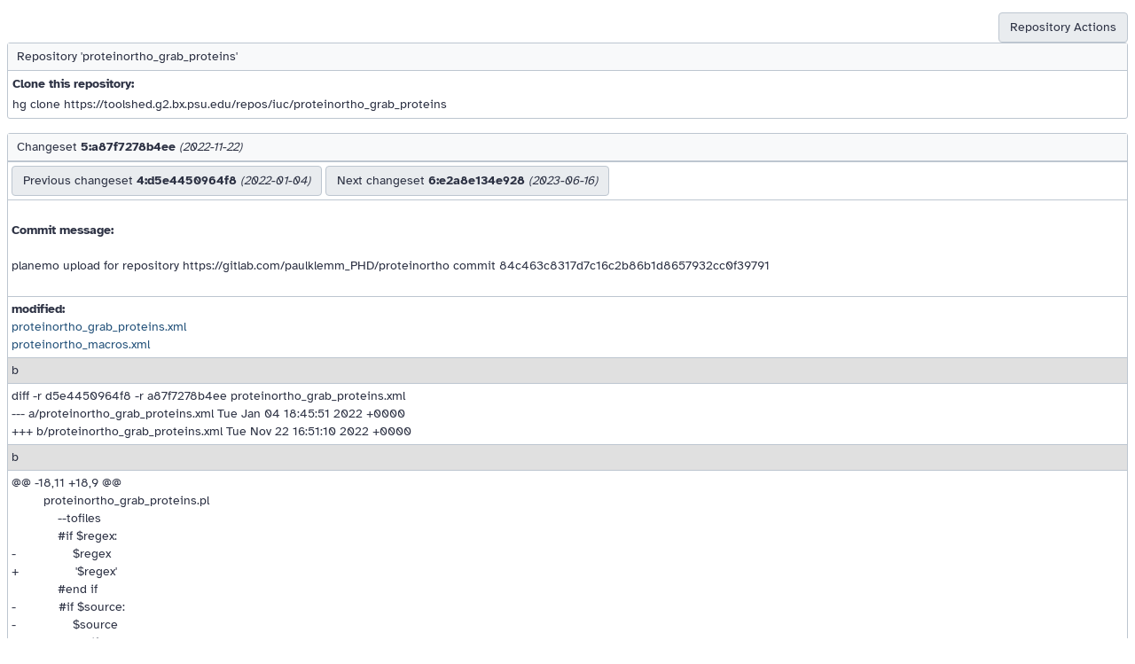

--- FILE ---
content_type: text/html; charset=UTF-8
request_url: https://toolshed.g2.bx.psu.edu/repository/view_changeset?id=8bb942cdc9996b8a&ctx_str=a87f7278b4ee
body_size: 2349
content:




<!DOCTYPE HTML>
<html>
    <!--base.mako-->
    
    <head>
        <meta http-equiv="Content-Type" content="text/html; charset=utf-8" />

        <title>
            Galaxy
            | 
        </title>

        <link rel="index" href="/"/>

        
        
    
    <link href="/static/dist/base.css?v=1717170859000" media="screen" rel="stylesheet" type="text/css" />

    <link href="/static/style/library.css?v=1717170859000" media="screen" rel="stylesheet" type="text/css" />

        
    
    <script src="/static/dist/libs.bundled.js?v=1717170859000" type="text/javascript"></script>
    
    <script src="/static/dist/toolshed.bundled.js?v=1717170859000" type="text/javascript"></script>



        

    
    <script type="text/javascript">
        // galaxy_client_app.mako, load

        var bootstrapped;
        try {
            bootstrapped = 
{}
;
        } catch(err) {
            console.warn("Unable to parse bootstrapped variable", err);
            bootstrapped = {};
        }

        var options = {
            root: '/',
            user: 
    
{
"total_disk_usage": 0,
"nice_total_disk_usage": "0 bytes",
"quota_percent": null
}
,
            session_csrf_token: '8dbe9dc0de87584f388c4a42ee9d6248'
        };

        config.set({
            options: options,
            bootstrapped: bootstrapped
        });


    </script>

    




    </head>
    <body class="inbound">
        















    

    <br/><br/>
    <ul class="manage-table-actions">
            <li><a class="action-button" id="repository-5040-popup" class="menubutton">Repository Actions</a></li>
            <div popupmenu="repository-5040-popup">
                    <a class="action-button" target="galaxy_main" href="/repository/view_repository?id=8bb942cdc9996b8a&changeset_revision=a83f63833669">View repository</a>
                    <a class="action-button" target="galaxy_main" href="/repository/view_changelog?id=8bb942cdc9996b8a">View change log</a>
                    <a class="action-button" target="galaxy_main" href="/repository/browse_repository?id=8bb942cdc9996b8a">Browse repository tip files</a>
                    <a class="action-button" href="/repository/download?repository_id=8bb942cdc9996b8a&changeset_revision=a83f63833669&file_type=gz">Download as a .tar.gz file</a>
                    <a class="action-button" href="/repository/download?repository_id=8bb942cdc9996b8a&changeset_revision=a83f63833669&file_type=bz2">Download as a .tar.bz2 file</a>
                    <a class="action-button" href="/repository/download?repository_id=8bb942cdc9996b8a&changeset_revision=a83f63833669&file_type=zip">Download as a zip file</a>
            </div>
    </ul>



    <div class="toolForm">
        <div class="toolFormTitle">Repository 'proteinortho_grab_proteins'</div>
        <div class="toolFormBody">
            <div class="form-row">
                <label>Clone this repository:</label>
                hg clone https://toolshed.g2.bx.psu.edu/repos/iuc/proteinortho_grab_proteins
            </div>
        </div>
    </div>
    <p/>
<div class="toolForm">
    
    <div class="toolFormTitle">
        Changeset <b>5:a87f7278b4ee</b> <i>(2022-11-22)</i>
    </div>
    <div class="toolFormBody">
        <table class="grid">
                <tr>
                    <td>
                            <a class="action-button" href="/repository/view_changeset?id=8bb942cdc9996b8a&ctx_str=d5e4450964f8">Previous changeset <b>4:d5e4450964f8</b> <i>(2022-01-04)</i></a>
                            <a class="action-button" href="/repository/view_changeset?id=8bb942cdc9996b8a&ctx_str=e2a8e134e928">Next changeset <b>6:e2a8e134e928</b> <i>(2023-06-16)</i></a>
                    </td>
                </tr>
            <tr>
                <td class="preserve-text-breaks">
                    <b>Commit message:</b>
                    <br/>planemo upload for repository https://gitlab.com/paulklemm_PHD/proteinortho commit 84c463c8317d7c16c2b86b1d8657932cc0f39791<br/>
                </td>
            </tr>
                <tr>
                    <td>
                        <b>modified:</b>
                            <br/><a href="#proteinortho_grab_proteins.xml">proteinortho_grab_proteins.xml</a>
                            <br/><a href="#proteinortho_macros.xml">proteinortho_macros.xml</a>
                    </td>
                </tr>
                
                <tr><td bgcolor="#E0E0E0"><a name="b">b</a></td></tr>
                <tr><td>diff&nbsp;-r&nbsp;d5e4450964f8&nbsp;-r&nbsp;a87f7278b4ee&nbsp;proteinortho_grab_proteins.xml<br/>---&nbsp;a/proteinortho_grab_proteins.xml	Tue&nbsp;Jan&nbsp;04&nbsp;18:45:51&nbsp;2022&nbsp;+0000<br/>+++&nbsp;b/proteinortho_grab_proteins.xml	Tue&nbsp;Nov&nbsp;22&nbsp;16:51:10&nbsp;2022&nbsp;+0000<br/></td></tr>
                
                <tr><td bgcolor="#E0E0E0"><a name="b">b</a></td></tr>
                <tr><td>@@&nbsp;-18,11&nbsp;+18,9&nbsp;@@<br/>&nbsp;&nbsp;&nbsp;&nbsp;&nbsp;&nbsp;&nbsp;&nbsp;&nbsp;proteinortho_grab_proteins.pl&nbsp;<br/>&nbsp;&nbsp;&nbsp;&nbsp;&nbsp;&nbsp;&nbsp;&nbsp;&nbsp;&nbsp;&nbsp;&nbsp;&nbsp;--tofiles<br/>&nbsp;&nbsp;&nbsp;&nbsp;&nbsp;&nbsp;&nbsp;&nbsp;&nbsp;&nbsp;&nbsp;&nbsp;&nbsp;#if&nbsp;$regex:<br/>-&nbsp;&nbsp;&nbsp;&nbsp;&nbsp;&nbsp;&nbsp;&nbsp;&nbsp;&nbsp;&nbsp;&nbsp;&nbsp;&nbsp;&nbsp;&nbsp;$regex<br/>+&nbsp;&nbsp;&nbsp;&nbsp;&nbsp;&nbsp;&nbsp;&nbsp;&nbsp;&nbsp;&nbsp;&nbsp;&nbsp;&nbsp;&nbsp;&nbsp;&#39;$regex&#39;<br/>&nbsp;&nbsp;&nbsp;&nbsp;&nbsp;&nbsp;&nbsp;&nbsp;&nbsp;&nbsp;&nbsp;&nbsp;&nbsp;#end&nbsp;if<br/>-&nbsp;&nbsp;&nbsp;&nbsp;&nbsp;&nbsp;&nbsp;&nbsp;&nbsp;&nbsp;&nbsp;&nbsp;#if&nbsp;$source:<br/>-&nbsp;&nbsp;&nbsp;&nbsp;&nbsp;&nbsp;&nbsp;&nbsp;&nbsp;&nbsp;&nbsp;&nbsp;&nbsp;&nbsp;&nbsp;&nbsp;$source<br/>-&nbsp;&nbsp;&nbsp;&nbsp;&nbsp;&nbsp;&nbsp;&nbsp;&nbsp;&nbsp;&nbsp;&nbsp;#end&nbsp;if<br/>+&nbsp;&nbsp;&nbsp;&nbsp;&nbsp;&nbsp;&nbsp;&nbsp;&nbsp;&nbsp;&nbsp;&nbsp;$source<br/>&nbsp;&nbsp;&nbsp;&nbsp;&nbsp;&nbsp;&nbsp;&nbsp;&nbsp;&nbsp;&nbsp;&nbsp;&nbsp;#if&nbsp;$query.querytype&nbsp;==&nbsp;&#34;string&#34;:<br/>&nbsp;&nbsp;&nbsp;&nbsp;&nbsp;&nbsp;&nbsp;&nbsp;&nbsp;&nbsp;&nbsp;&nbsp;&nbsp;&nbsp;&nbsp;&nbsp;&nbsp;&#39;$query.querystring&#39;<br/>&nbsp;&nbsp;&nbsp;&nbsp;&nbsp;&nbsp;&nbsp;&nbsp;&nbsp;&nbsp;&nbsp;&nbsp;&nbsp;#else:<br/>@@&nbsp;-41,6&nbsp;+39,7&nbsp;@@<br/>&nbsp;&nbsp;&nbsp;&nbsp;&nbsp;&nbsp;&nbsp;&nbsp;&nbsp;&nbsp;&nbsp;&nbsp;&nbsp;&lt;/param&gt;<br/>&nbsp;&nbsp;&nbsp;&nbsp;&nbsp;&nbsp;&nbsp;&nbsp;&nbsp;&nbsp;&nbsp;&nbsp;&nbsp;&lt;when&nbsp;value=&#34;string&#34;&gt;<br/>&nbsp;&nbsp;&nbsp;&nbsp;&nbsp;&nbsp;&nbsp;&nbsp;&nbsp;&nbsp;&nbsp;&nbsp;&nbsp;&nbsp;&nbsp;&nbsp;&nbsp;&lt;param&nbsp;name=&#34;querystring&#34;&nbsp;type=&#34;text&#34;&nbsp;label=&#34;A&nbsp;string&nbsp;of&nbsp;the&nbsp;protein/gene&nbsp;name/identifier&nbsp;that&nbsp;you&nbsp;want&nbsp;to&nbsp;search&#34;&gt;<br/>+&nbsp;&nbsp;&nbsp;&nbsp;&nbsp;&nbsp;&nbsp;&nbsp;&nbsp;&nbsp;&nbsp;&nbsp;&nbsp;&nbsp;&nbsp;&nbsp;&nbsp;&nbsp;&nbsp;&nbsp;&lt;validator&nbsp;type=&#34;regex&#34;&nbsp;negate=&#34;true&#34;&nbsp;message=&#34;Identifier&nbsp;must&nbsp;not&nbsp;end&nbsp;with&nbsp;a&nbsp;backslash&#34;&gt;.*\\$&lt;/validator&gt;<br/>&nbsp;&nbsp;&nbsp;&nbsp;&nbsp;&nbsp;&nbsp;&nbsp;&nbsp;&nbsp;&nbsp;&nbsp;&nbsp;&nbsp;&nbsp;&nbsp;&nbsp;&nbsp;&nbsp;&nbsp;&nbsp;&lt;sanitizer&nbsp;invalid_char=&#34;&#34;&gt;<br/>&nbsp;&nbsp;&nbsp;&nbsp;&nbsp;&nbsp;&nbsp;&nbsp;&nbsp;&nbsp;&nbsp;&nbsp;&nbsp;&nbsp;&nbsp;&nbsp;&nbsp;&nbsp;&nbsp;&nbsp;&nbsp;&nbsp;&nbsp;&nbsp;&nbsp;&lt;valid&nbsp;initial=&#34;string.letters,string.digits&#34;&gt;<br/>&nbsp;&nbsp;&nbsp;&nbsp;&nbsp;&nbsp;&nbsp;&nbsp;&nbsp;&nbsp;&nbsp;&nbsp;&nbsp;&nbsp;&nbsp;&nbsp;&nbsp;&nbsp;&nbsp;&nbsp;&nbsp;&nbsp;&nbsp;&nbsp;&nbsp;&nbsp;&nbsp;&nbsp;&nbsp;&lt;add&nbsp;value=&#34;!&#34;/&gt;<br/></td></tr>
                
                <tr><td bgcolor="#E0E0E0"><a name="b">b</a></td></tr>
                <tr><td>diff&nbsp;-r&nbsp;d5e4450964f8&nbsp;-r&nbsp;a87f7278b4ee&nbsp;proteinortho_macros.xml<br/>---&nbsp;a/proteinortho_macros.xml	Tue&nbsp;Jan&nbsp;04&nbsp;18:45:51&nbsp;2022&nbsp;+0000<br/>+++&nbsp;b/proteinortho_macros.xml	Tue&nbsp;Nov&nbsp;22&nbsp;16:51:10&nbsp;2022&nbsp;+0000<br/></td></tr>
                
                <tr><td bgcolor="#E0E0E0"><a name="b">b</a></td></tr>
                <tr><td>@@&nbsp;-1,7&nbsp;+1,7&nbsp;@@<br/>&nbsp;&lt;?xml&nbsp;version=&#34;1.0&#34;?&gt;<br/>&nbsp;&lt;macros&gt;<br/>-&nbsp;&nbsp;&nbsp;&lt;token&nbsp;name=&#34;@TOOL_VERSION@&#34;&gt;6.0.32&lt;/token&gt;<br/>-&nbsp;&nbsp;&nbsp;&lt;token&nbsp;name=&#34;@WRAPPER_VERSION@&#34;&gt;0&lt;/token&gt;<br/>+&nbsp;&nbsp;&nbsp;&lt;token&nbsp;name=&#34;@TOOL_VERSION@&#34;&gt;6.1.2&lt;/token&gt;<br/>+&nbsp;&nbsp;&nbsp;&lt;token&nbsp;name=&#34;@WRAPPER_VERSION@&#34;&gt;1&lt;/token&gt;<br/>&nbsp;&nbsp;&nbsp;&nbsp;&lt;token&nbsp;name=&#34;@PROFILE@&#34;&gt;20.09&lt;/token&gt;<br/>&nbsp;&nbsp;&nbsp;&nbsp;&lt;xml&nbsp;name=&#34;citations&#34;&gt;<br/>&nbsp;&nbsp;&nbsp;&nbsp;&nbsp;&nbsp;&nbsp;&nbsp;&nbsp;&lt;citations&gt;<br/>@@&nbsp;-14,10&nbsp;+14,10&nbsp;@@<br/>&nbsp;&nbsp;&nbsp;&nbsp;&nbsp;&nbsp;&nbsp;&nbsp;&nbsp;&nbsp;&nbsp;&nbsp;&nbsp;&lt;requirement&nbsp;type=&#34;package&#34;&nbsp;version=&#34;@TOOL_VERSION@&#34;&gt;proteinortho&lt;/requirement&gt;<br/>&nbsp;&nbsp;&nbsp;&nbsp;&nbsp;&nbsp;&nbsp;&nbsp;&nbsp;&nbsp;&nbsp;&nbsp;&nbsp;&lt;!--&nbsp;blast,&nbsp;blat,&nbsp;and&nbsp;last&nbsp;are&nbsp;not&nbsp;in&nbsp;the&nbsp;biopython&nbsp;requirements<br/>&nbsp;&nbsp;&nbsp;&nbsp;&nbsp;&nbsp;&nbsp;&nbsp;&nbsp;&nbsp;&nbsp;&nbsp;&nbsp;&nbsp;&nbsp;&nbsp;&nbsp;&nbsp;diamond&nbsp;is,&nbsp;but&nbsp;latest&nbsp;version&nbsp;does&nbsp;not&nbsp;work:&nbsp;https://gitlab.com/paulklemm_PHD/proteinortho/-/issues/55&nbsp;--&gt;<br/>-&nbsp;&nbsp;&nbsp;&nbsp;&nbsp;&nbsp;&nbsp;&nbsp;&nbsp;&nbsp;&nbsp;&nbsp;&lt;requirement&nbsp;type=&#34;package&#34;&nbsp;version=&#34;2.0.9&#34;&gt;diamond&lt;/requirement&gt;<br/>-&nbsp;&nbsp;&nbsp;&nbsp;&nbsp;&nbsp;&nbsp;&nbsp;&nbsp;&nbsp;&nbsp;&nbsp;&lt;requirement&nbsp;type=&#34;package&#34;&nbsp;version=&#34;2.12.0&#34;&gt;blast&lt;/requirement&gt;<br/>-&nbsp;&nbsp;&nbsp;&nbsp;&nbsp;&nbsp;&nbsp;&nbsp;&nbsp;&nbsp;&nbsp;&nbsp;&lt;requirement&nbsp;type=&#34;package&#34;&nbsp;version=&#34;36&#34;&gt;blat&lt;/requirement&gt;<br/>-&nbsp;&nbsp;&nbsp;&nbsp;&nbsp;&nbsp;&nbsp;&nbsp;&nbsp;&nbsp;&nbsp;&nbsp;&lt;requirement&nbsp;type=&#34;package&#34;&nbsp;version=&#34;1257&#34;&gt;last&lt;/requirement&gt;<br/>+&nbsp;&nbsp;&nbsp;&nbsp;&nbsp;&nbsp;&nbsp;&nbsp;&nbsp;&nbsp;&nbsp;&nbsp;&lt;requirement&nbsp;type=&#34;package&#34;&nbsp;version=&#34;2.0.15&#34;&gt;diamond&lt;/requirement&gt;<br/>+&nbsp;&nbsp;&nbsp;&nbsp;&nbsp;&nbsp;&nbsp;&nbsp;&nbsp;&nbsp;&nbsp;&nbsp;&lt;requirement&nbsp;type=&#34;package&#34;&nbsp;version=&#34;2.13.0&#34;&gt;blast&lt;/requirement&gt;<br/>+&nbsp;&nbsp;&nbsp;&nbsp;&nbsp;&nbsp;&nbsp;&nbsp;&nbsp;&nbsp;&nbsp;&nbsp;&lt;requirement&nbsp;type=&#34;package&#34;&nbsp;version=&#34;377&#34;&gt;ucsc-blat&lt;/requirement&gt;<br/>+&nbsp;&nbsp;&nbsp;&nbsp;&nbsp;&nbsp;&nbsp;&nbsp;&nbsp;&nbsp;&nbsp;&nbsp;&lt;requirement&nbsp;type=&#34;package&#34;&nbsp;version=&#34;1418&#34;&gt;last&lt;/requirement&gt;<br/>&nbsp;&nbsp;&nbsp;&nbsp;&nbsp;&nbsp;&nbsp;&nbsp;&nbsp;&lt;/requirements&gt;<br/>&nbsp;&nbsp;&nbsp;&nbsp;&nbsp;&lt;/xml&gt;<br/>&nbsp;&nbsp;&nbsp;&nbsp;&nbsp;&lt;xml&nbsp;name=&#34;version_command&#34;&gt;<br/></td></tr>
        </table>
    </div>
</div>

    </body>
</html>














